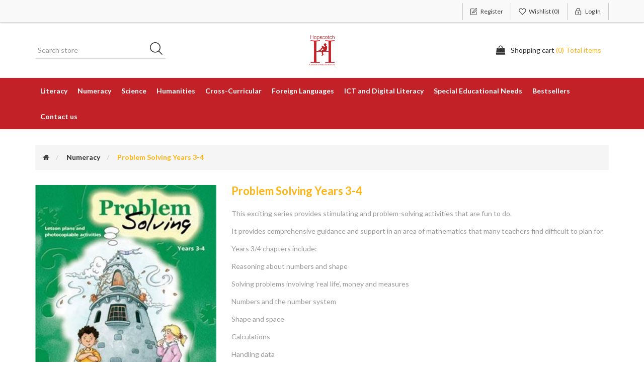

--- FILE ---
content_type: text/html; charset=utf-8
request_url: https://www.hopscotchbooks.com/problem-solving-years-3-4-2
body_size: 8907
content:

<!DOCTYPE html>
<html>
<head>
    <title>Hopscotch Books. Problem Solving Years 3-4</title>
    <meta http-equiv="Content-type" content="text/html;charset=UTF-8" />
    <meta name="description" content="" />
    <meta name="keywords" content="" />    
    <meta http-equiv="X-UA-Compatible" content="IE=edge,chrome=1">
    <meta name="generator" content="nopCommerce" />
    <meta name="viewport" content="width=device-width, initial-scale=1" />
    <link href='https://fonts.googleapis.com/css?family=Lato:400,700' rel='stylesheet' type='text/css'>
    <meta property="og:type" content="product" />
<meta property="og:title" content="Problem Solving Years 3-4" />
<meta property="og:description" content="" />
<meta property="og:image" content="https://markallen.blob.core.windows.net/markallenbooks/0004405_problem-solving-years-3-4_550.jpeg" />
<meta property="og:url" content="https://www.hopscotchbooks.com/problem-solving-years-3-4-2" />
<meta property="og:site_name" content="Hopscotch Books" />
<meta property="twitter:card" content="summary" />
<meta property="twitter:site" content="Hopscotch Books" />
<meta property="twitter:title" content="Problem Solving Years 3-4" />
<meta property="twitter:description" content="" />
<meta property="twitter:image" content="https://markallen.blob.core.windows.net/markallenbooks/0004405_problem-solving-years-3-4_550.jpeg" />
<meta property="twitter:url" content="https://www.hopscotchbooks.com/problem-solving-years-3-4-2" />

    
            <meta name="viewport" content="width=device-width, initial-scale=1" />   

    <!-- Google Tag Manager -->
<script>(function(w,d,s,l,i){w[l]=w[l]||[];w[l].push({'gtm.start':
new Date().getTime(),event:'gtm.js'});var f=d.getElementsByTagName(s)[0],
j=d.createElement(s),dl=l!='dataLayer'?'&l='+l:'';j.async=true;j.src=
'https://www.googletagmanager.com/gtm.js?id='+i+dl;f.parentNode.insertBefore(j,f);
})(window,document,'script','dataLayer','GTM-NC4W2GT');</script>
<!-- End Google Tag Manager -->
<!-- Google Tag Manager -->
<script>(function(w,d,s,l,i){w[l]=w[l]||[];w[l].push({'gtm.start':
new Date().getTime(),event:'gtm.js'});var f=d.getElementsByTagName(s)[0],
j=d.createElement(s),dl=l!='dataLayer'?'&l='+l:'';j.async=true;j.src=
'https://www.googletagmanager.com/gtm.js?id='+i+dl;f.parentNode.insertBefore(j,f);
})(window,document,'script','dataLayer','GTM-NC4W2GT');</script>
<!-- End Google Tag Manager -->

    <link href="/Themes/HopscotchTheme/Content/css/bootstrap.min.css" rel="stylesheet" type="text/css" />
<link href="/Themes/HopscotchTheme/Content/css/font-awesome.min.css" rel="stylesheet" type="text/css" />
<link href="/Themes/HopscotchTheme/Content/css/simplex-styles.css" rel="stylesheet" type="text/css" />
<link href="/Themes/HopscotchTheme/Content/css/simplex-styles-responsive.css" rel="stylesheet" type="text/css" />
<link href="/Themes/HopscotchTheme/Content/css/theme.css" rel="stylesheet" type="text/css" />
<link href="/Content/jquery-ui-themes/smoothness/jquery-ui-1.10.3.custom.min.css" rel="stylesheet" type="text/css" />
<link href="/Content/magnific-popup/magnific-popup.css" rel="stylesheet" type="text/css" />

    <script src="/Themes/HopscotchTheme/Content/js/head.min.js" type="text/javascript"></script>
<script src="/Scripts/jquery-1.10.2.min.js" type="text/javascript"></script>
<script src="/Themes/HopscotchTheme/Content/js/owl.carousel.js" type="text/javascript"></script>
<script src="/Themes/HopscotchTheme/Content/js/simplex.js" type="text/javascript"></script>
<script src="/Scripts/jquery.validate.min.js" type="text/javascript"></script>
<script src="/Scripts/jquery.validate.unobtrusive.min.js" type="text/javascript"></script>
<script src="/Scripts/jquery-ui-1.10.3.custom.min.js" type="text/javascript"></script>
<script src="/Scripts/jquery-migrate-1.2.1.min.js" type="text/javascript"></script>
<script src="/Scripts/public.common.js" type="text/javascript"></script>
<script src="/Scripts/public.ajaxcart.js" type="text/javascript"></script>
<script src="/Themes/HopscotchTheme/Content/js/bootstrap.min.js" type="text/javascript"></script>
<script src="/Scripts/jquery.magnific-popup.min.js" type="text/javascript"></script>

    
    
    
    
    
<link rel="shortcut icon" href="https://www.hopscotchbooks.com/favicon.ico" />
    <!--Theme Designed by nopAccelerate Themes - http://www.nopAccelerate.com/themes/ -->
    <!--Copyright (c) 2014-->
        <!--[if lt IE 9]>
               <script src="https://oss.maxcdn.com/libs/respond.js/1.3.0/respond.min.js"></script> 
        <![endif]-->  
</head>
<body>
    <!--[if lt IE 7]>
        <p class="chromeframe">You are using an <strong>outdated</strong> browser. Please <a href="http://browsehappy.com/">upgrade your browser</a> or <a href="http://www.google.com/chromeframe/?redirect=true">activate Google Chrome Frame</a> to improve your experience.</p>
    <![endif]-->
    



<div class="ajax-loading-block-window" style="display: none">
</div>
<div id="dialog-notifications-success" title="Notification" style="display:none;">
</div>
<div id="dialog-notifications-error" title="Error" style="display:none;">
</div>
<div id="dialog-notifications-warning" title="Warning" style="display:none;">
</div>
<div id="bar-notification" class="bar-notification">
    <span class="close" title="Close">&nbsp;</span>
</div>


<div class="master-wrapper-page">
        
        
<!--[if lte IE 7]>
    <div style="clear:both;height:59px;text-align:center;position:relative;">
        <a href="http://www.microsoft.com/windows/internet-explorer/default.aspx" target="_blank">
            <img src="/Themes/HopscotchTheme/Content/images/ie_warning.jpg" height="42" width="820" alt="You are using an outdated browser. For a faster, safer browsing experience, upgrade for free today." />
        </a>
    </div>
<![endif]-->

        <div class="admin-header-link">
            <ul>
                
            </ul>
        </div>    
        <div class="header">
    
    <div class="header-upper">
        <div class="container">
            <div class="row">
                <div class="col-md-3">
                    <div class="header-selectors-wrapper header-upper-left pull-left" style="background: #c32128;">
                        

                        

                        

                        
                    </div>
                </div>
                <div class="col-md-9 header-upper-right pull-right">
                    <div class="header-links-wrapper">
                        <div class="header-links header-top-right">
    <ul>
        
        
            <li class="register"><a href="/register" class="ico-register"><span>Register</span></a></li>
                    <li class="my-wishlist">
                <a href="/wishlist" class="ico-wishlist">
                    <span class="wishlist-label">Wishlist</span>
                    <span class="wishlist-qty">(0)</span>
                </a>
            </li>
                            <li class="login"><a href="/login" class="ico-login"><span>Log in</span></a></li>
        
    </ul>
</div>

                    </div>
                </div>
            </div>
        </div>
    </div>
    <div class="header-lower">
        <div class="container">
            <div class="row">
                <div class="col-xs-12 col-sm-4 col-md-4 col-lg-4 pull-left">
                    <div class="search-box">
                        <form action="/search" class="navbar-form navbar-left" id="small-search-box-form" method="get">    <div class="form-group">
        <input type="text" class="search-nav form-control" id="small-searchterms" autocomplete="off" placeholder="Search store" name="q" />
        
        <input type="submit" class="btn search-box-button" value="" />
            <script type="text/javascript">
                $("#small-search-box-form").submit(function(event) {
                if ($("#small-searchterms").val() == "") {
                    alert('Please enter some search keyword');
                    $("#small-searchterms").focus();
                    event.preventDefault();
                }
            });
            </script>
                
            <script type="text/javascript">
                $(document).ready(function() {
                    $('#small-searchterms').autocomplete({
                            delay: 500,
                            minLength: 3,
                            source: '/catalog/searchtermautocomplete',
                            appendTo: '.search-box',
                            select: function(event, ui) {
                                $("#small-searchterms").val(ui.item.label);
                                setLocation(ui.item.producturl);
                                return false;
                            }
                        })
                        .data("ui-autocomplete")._renderItem = function(ul, item) {
                            var t = item.label;
                            //html encode
                            t = htmlEncode(t);
                            return $("<li></li>")
                                .data("item.autocomplete", item)
                                .append("<a>" + t + "</a>")
                            .appendTo(ul);
                    };
                });
            </script>
        
        
    </div>
</form>
                    </div>
                </div>
                <div class="col-xs-12 col-sm-4 col-md-4 col-lg-4">
                    <div class="header-logo">
                        <a href="/">
    <img title="" alt="Hopscotch Books" src="https://markallen.blob.core.windows.net/markallenbooks/0004286.png">
</a>
                    </div>
                </div>
                <div class="col-xs-12 col-sm-4 col-md-4 col-lg-4">
                    <div id="flyout-cart" class="flyout-main-wrapper">
    <div class="shopping-cart-link">
        <a href="/cart" class="ico-cart">
            <span class="cart-label">Shopping cart</span>
            <span class="cart-qty">(0) Total items</span>
        </a>
    </div>
    <div class="flyout-cart-wrapper" id="flyout-cart-wrapper">
        <div class="mini-shopping-cart">
            <div class="count">
You have no items in your shopping cart.            </div>
        </div>
    </div>
</div>

                </div>
            </div>
        </div>
    </div>
</div>

        <script type="text/javascript">
            AjaxCart.init(false, '.header-links .cart-qty', '.header-links .wishlist-qty', '#flyout-cart');
        </script>
        <div class="header-menu">
            <div class="container">
                <div class="row">
                    <div class="col-md-12">
                        <div class="main-menu">
    <nav class="navbar navbar-inverse category-menu">
        <!-- Brand and toggle get grouped for better mobile display -->
        <div class="navbar-header">
            <button aria-expanded="false" data-target="#mobile-menu" data-toggle="collapse" class="navbar-toggle collapsed" type="button">
                <span class="sr-only">Toggle navigation</span>
                <span class="icon-bar"></span>
                <span class="icon-bar"></span>
                <span class="icon-bar"></span>
            </button>
        </div>
        <!-- Collect the nav links, forms, and other content for toggling -->
        <div id="mobile-menu" class="collapse navbar-collapse">
            <ul class="nav navbar-nav">
                
                

    <li class="dropdown">
            <a class="dropdown-toggle" href="/literacy"  role="button" aria-expanded="false">
                Literacy
            </a>
                <ul class="dropdown-menu sub-menusublist first-level" role="menu">
         <li>
            <a href="/reading-explorers">Reading Explorers
            
            </a>
         </li>
         <li>
            <a href="/the-classics">The Classics
            
            </a>
         </li>
         <li>
            <a href="/comprehension">Comprehension
            
            </a>
         </li>
         <li>
            <a href="/top-class">Top Class
            
            </a>
         </li>
         <li>
            <a href="/-grammar">-  Grammar
            
            </a>
         </li>
         <li>
            <a href="/vocabulary">-  Vocabulary
            
            </a>
         </li>
         <li>
            <a href="/punctuation">-  Punctuation
            
            </a>
         </li>
         <li>
            <a href="/comprehension-4">-  Comprehension
            
            </a>
         </li>
         <li>
            <a href="/writing">Writing
            
            </a>
         </li>
         <li>
            <a href="/story-writing-scaffolds">Story-Writing Scaffolds
            
            </a>
         </li>
         <li>
            <a href="/non-fiction-writing-scaffolds">Non-Fiction Writing Scaffolds
            
            </a>
         </li>
         <li>
            <a href="/active-writers">Active Writers
            
            </a>
         </li>
         <li>
            <a href="/everyone-a-writier">Everyone a Writer
            
            </a>
         </li>
         <li>
            <a href="/story-cards">Story Cards
            
            </a>
         </li>
         <li>
            <a href="/literacy-quest">Literacy Quest
            
            </a>
         </li>
         <li>
            <a href="/grammar-spelling">Grammar &amp; Spelling
            
            </a>
         </li>
         <li>
            <a href="/speaking-listening">Speaking &amp; Listening
            
            </a>
         </li>
         <li>
            <a href="/reading-explorers-aloud-book-cd">Reading Explorers Aloud! Book &amp; CD
            
            </a>
         </li>
         <li>
            <a href="/thinking-skills">Thinking Skills
            
            </a>
         </li>
         <li>
            <a href="/plays-musicals">Plays &amp; Musicals
            
            </a>
         </li>
         <li>
            <a href="/challenges">Challenges
            
            </a>
         </li>
                </ul>

</li>
    <li class="dropdown">
            <a class="dropdown-toggle" href="/numeracy"  role="button" aria-expanded="false">
                Numeracy
            </a>
                <ul class="dropdown-menu sub-menusublist first-level" role="menu">
         <li>
            <a href="/maths-games">Maths Games
            
            </a>
         </li>
         <li>
            <a href="/problem-solving">Problem Solving
            
            </a>
         </li>
         <li>
            <a href="/topics">Topics
            
            </a>
         </li>
         <li>
            <a href="/using-stories-to-teach-maths">Using Stories to Teach Maths
            
            </a>
         </li>
         <li>
            <a href="/assessment-records-2">Assessment &amp; Records
            
            </a>
         </li>
                </ul>

</li>
    <li class="dropdown">
            <a class="dropdown-toggle" href="/science"  role="button" aria-expanded="false">
                Science
            </a>
                <ul class="dropdown-menu sub-menusublist first-level" role="menu">
         <li>
            <a href="/developing-literacy-skills">Developing Literacy Skills
            
            </a>
         </li>
         <li>
            <a href="/topics-2">Topics
            
            </a>
         </li>
         <li>
            <a href="/using-stories-to-teach-science">Using Stories to Teach Science
            
            </a>
         </li>
                </ul>

</li>
    <li class="dropdown">
            <a class="dropdown-toggle" href="/humanities"  role="button" aria-expanded="false">
                Humanities
            </a>
                <ul class="dropdown-menu sub-menusublist first-level" role="menu">
         <li>
            <a href="/curriculum-focus-geography">Curriculum Focus- Geography
            
            </a>
         </li>
         <li>
            <a href="/curriculum-focus-history">Curriculum Focus- History
            
            </a>
         </li>
         <li>
            <a href="/languages">Languages
            
            </a>
         </li>
         <li>
            <a href="/pshe">PSHE
            
            </a>
         </li>
         <li>
            <a href="/religious-education">Religious Education
            
            </a>
         </li>
         <li>
            <a href="/reading-explorers-2">Reading Explorers
            
            </a>
         </li>
         <li>
            <a href="/comprehension-2">Comprehension
            
            </a>
         </li>
         <li>
            <a href="/grammar-springboards">Grammar Springboards
            
            </a>
         </li>
         <li>
            <a href="/everyone-a-writer">Everyone a Writer
            
            </a>
         </li>
                </ul>

</li>
    <li class="dropdown">
            <a class="dropdown-toggle" href="/cross-curricular"  role="button" aria-expanded="false">
                Cross-Curricular
            </a>
                <ul class="dropdown-menu sub-menusublist first-level" role="menu">
         <li>
            <a href="/art">Art
            
            </a>
         </li>
         <li>
            <a href="/design-technology">Design &amp; Technology
            
            </a>
         </li>
         <li>
            <a href="/geography-esd">Geography &amp; ESD
            
            </a>
         </li>
         <li>
            <a href="/history">History
            
            </a>
         </li>
         <li>
            <a href="/physical-education">Physical Education
            
            </a>
         </li>
                </ul>

</li>
    <li class="dropdown">
            <a class="dropdown-toggle" href="/foreign-languages"  role="button" aria-expanded="false">
                Foreign Languages
            </a>
                <ul class="dropdown-menu sub-menusublist first-level" role="menu">
         <li>
            <a href="/french-and-spanish">French and Spanish
            
            </a>
         </li>
                </ul>

</li>
    <li class="dropdown">
            <a class="dropdown-toggle" href="/ict-and-digital-literacy"  role="button" aria-expanded="false">
                ICT and Digital Literacy
            </a>
                <ul class="dropdown-menu sub-menusublist first-level" role="menu">
         <li>
            <a href="/digital-literacy-in-the-primary-classroom">Digital Literacy in the Primary Classroom
            
            </a>
         </li>
         <li>
            <a href="/developing-ict-skills">Developing ICT Skills
            
            </a>
         </li>
         <li>
            <a href="/using-stories-to-teach-ict">Using Stories to Teach ICT
            
            </a>
         </li>
                </ul>

</li>
    <li class="dropdown">
            <a class="dropdown-toggle" href="/special-educational-needs-3"  role="button" aria-expanded="false">
                Special Educational Needs
            </a>
                <ul class="dropdown-menu sub-menusublist first-level" role="menu">
         <li>
            <a href="/key-words">Key Words
            
            </a>
         </li>
                </ul>

</li>
    <li class="dropdown">
            <a class="dropdown-toggle" href="/bestsellers"  role="button" aria-expanded="false">
                Bestsellers
            </a>
                <ul class="dropdown-menu sub-menusublist first-level" role="menu">
         <li>
            <a href="/comprehension-3">Comprehension
            
            </a>
         </li>
         <li>
            <a href="/grammar-springboards-2">Grammar Springboards
            
            </a>
         </li>
         <li>
            <a href="/reading-explorers-3">Reading Explorers
            
            </a>
         </li>
         <li>
            <a href="/the-classics-2">The Classics
            
            </a>
         </li>
                </ul>

</li>
                                <li><a href="/contactus">Contact us</a></li>
                
            </ul>
        </div><!-- /.navbar-collapse -->
    </nav>
</div>



                    </div>
                </div>
            </div>
        </div>
        <div class="master-wrapper-content">
            
            <div class="container">
                <div class="row">
                    <div class="col-md-12">
                         
                    </div>
                </div>
                
                <div class="ajax-loading-block-window" style="display: none">
                    <div class="loading-image">
                    </div>
                </div>
            </div>
            <div class="master-column-wrapper">
                <div class="container">
                    <div class="row">
                        
<div class="col-md-12">
    
    
<!--product breadcrumb-->

<div class="breadcrumb-wrapper">
    <ol class="breadcrumb">
        
        <li>
            <span itemscope itemtype="http://data-vocabulary.org/Breadcrumb">
                <a href="/" itemprop="url">
                    <span itemprop="title"><i class="fa fa-home"></i></span>
                </a>
            </span>
            
        </li>
            <li>
                <span itemscope itemtype="http://data-vocabulary.org/Breadcrumb">
                    <a href="/numeracy" itemprop="url">
                        <span itemprop="title">Numeracy</span>
                    </a>
                </span>
                
            </li>
        <li>
            <strong class="active">Problem Solving Years 3-4</strong>
            
            
        </li>
    </ol>
</div>
 

<div class="page product-details-page">
    <div class="page-body">
        
<form action="/problem-solving-years-3-4-2" id="product-details-form" method="post">            <div itemscope itemtype="http://schema.org/Product" data-productid="3378">
                <div class="product-essential">
                    <div class="row">
                        <div class="col-md-4">
                            
                            <!--product pictures-->
                            
<div class="gallery">
    <div class="picture">
            <img alt="Picture of Problem Solving Years 3-4" src="https://markallen.blob.core.windows.net/markallenbooks/0004405_problem-solving-years-3-4_550.jpeg" title="Picture of Problem Solving Years 3-4" itemprop="image" id="main-product-img-3378" />
    </div>
</div>

                            
                        </div>
                        <div class="col-md-8">
                            
                            <div class="overview">
                                <div class="product-name panel-heading">
                                    <h1 itemprop="name">
                                        Problem Solving Years 3-4
                                    </h1>
                                </div>

                                <!--short description-->
                                                                    <div class="full-description tab-pane fade in active" id="description" itemprop="description">
                                        <p>This exciting series provides stimulating and problem-solving activities that are fun to do.</p>
<p>It provides comprehensive guidance and support in an area of mathematics that many teachers find difficult to plan for.</p>
<p>Years 3/4 chapters include:</p>
<ul>
<li>
<p>Reasoning about numbers and shape</p>
</li>
<li>
<p>Solving problems involving 'real life', money and measures</p>
</li>
<li>
<p>Numbers and the number system</p>
</li>
<li>
<p>Shape and space</p>
</li>
<li>
<p>Calculations</p>
</li>
<li>
<p>Handling data</p>
</li>
<li>
<p>Making decisions</p>
</li>
</ul>
                                    </div>
                                
                                <!--product reviews-->
                                

                                <!--availability-->
                                
                                <!--product manufacturers-->
                                
                                <!--SKU, MAN, GTIN, vendor-->
                                
<div class="additional-details">
    
        <div class="sku" >
            <span class="label">ISBN:</span>
            <span class="value" itemprop="sku" id="sku-3378">9781904307181</span>
        </div>
            </div>
                                <!--delivery-->
                                
                                <!--sample download-->
                                
                                <!--rental info-->

                                <!--product price-->
    <div class="prices" itemprop="offers" itemscope itemtype="http://schema.org/Offer">
            <div class="product-price">

                <span                            itemprop="price" content="21.00" class="price-value-3378"   
>
                    £21.00
                </span>
            </div>
                <meta itemprop="priceCurrency" content="GBP" />
    </div>

                                <!--product attributes-->

                                <!--gift card-->
       
                                <!--addtocart-->
    <div class="add-to-cart">   
                <div class="add-to-cart-panel">
            <div class="quantity-box">
                <label class="qty-label" for="addtocart_3378_EnteredQuantity">Qty:</label>
                    <div class="addtocart-quantity-box">
                        <input class="qty-input form-control" data-val="true" data-val-number="The field Qty must be a number." id="addtocart_3378_EnteredQuantity" name="addtocart_3378.EnteredQuantity" type="text" value="1" />
                        <span class="increase-quantity" onclick="IncreaseQuantity(addtocart_3378_EnteredQuantity);"><i class="fa fa-plus" aria-hidden="true"></i></span>
                        <span class="decrease-quantity" onclick="DecreaseQuantity(addtocart_3378_EnteredQuantity);"><i class="fa fa-minus" aria-hidden="true"></i></span>
                    </div>
                    <script type="text/javascript">
                        $(document).ready(function () {
                            $("#addtocart_3378_EnteredQuantity").keydown(function (event) {
                                if (event.keyCode == 13) {
                                    $("#add-to-cart-button-3378").click();
                                    return false;
                                }
                            });
                        });
                    </script>
            </div>
                <div class="product-add-button">
                    <input type="button" class=" btn btn-primary add-to-cart-button" value="Add to cart" data-productid="3378" onclick="AjaxCart.addproducttocart_details('/addproducttocart/details/3378/1', '#product-details-form');return false;" />
                </div>

	    </div>
    
</div>

                                <div class="overview-buttons">
                                    <!--wishlist, compare, email a friend-->
                                    
    <div class="add-to-wishlist">
        <input type="button" id="add-to-wishlist-button-3378" class="btn btn-default add-to-wishlist-button" value="Add to wishlist" data-productid="3378" onclick="AjaxCart.addproducttocart_details('/addproducttocart/details/3378/2', '#product-details-form');return false;" />
    </div>

                                    

                                    
                                    
                                </div>
                                    <div class="overview-buttons">
                                        <div class="add-to-wishlist">
                                            <a href="http://fplreflib.findlay.co.uk/books/3/FilesSamples/1918PS23pdf_00000000531.pdf" target="_blank">
                                                <button type="button" class="btn btn-default peek-inside-button">
                                                    <i class="fa fa-eye" aria-hidden="true"></i> Peek Inside
                                                </button>
                                            </a>
                                        </div>
                                    </div>
                                
                                
                            </div>
                        </div>
                        
                    </div>
                </div>
                
                <div class="product-collateral">
                    <div class="row">
                        
                        
                    </div>
                </div>
            </div>
</form>        
    </div>
</div>

    
</div>

                    </div>
                </div>
            </div>
            
        </div>
        <div class="footer">
    <div class="footer-upper">
        <div class="container">
            <div class="row">
                <div class="column newsletter-wrapper col-xs-12">
                    <div class="block block-newsletter">
    <div class="listbox">
        <div id="newsletter-subscribe-block" class="newsletter-subscribe-block">
            <div class="newsletter-email">
                <strong>Newsletter</strong>
                <div class="form-group">
                     <input class="form-control" id="newsletter-email" name="NewsletterEmail" placeholder="Enter Your Email Address" type="text" value="" />
                    <input type="button" value="Subscribe" id="newsletter-subscribe-button" class="btn btn-default newsletter-subscribe-button" />
                </div>
                <span class="field-validation-valid" data-valmsg-for="NewsletterEmail" data-valmsg-replace="true"></span>
            </div>
        </div>
	    <div class="newsletter-validation">
            <span id="subscribe-loading-progress" style="display: none;" class="please-wait">Wait...</span>
            <span class="field-validation-valid" data-valmsg-for="NewsletterEmail" data-valmsg-replace="true"></span>
        </div>
        <div id="newsletter-result-block" class="newsletter-result-block newsletter-result">
        </div>
    </div>
    <script type="text/javascript">
        function newsletter_subscribe(subscribe) {
            var subscribeProgress = $("#subscribe-loading-progress");
            subscribeProgress.show();
            var postData = {
                subscribe: subscribe,
                email: $("#newsletter-email").val()
            };
            $.ajax({
                cache: false,
                type: "POST",
                url: "/subscribenewsletter",
                data: postData,
                success: function(data) {
                    subscribeProgress.hide();
                    $("#newsletter-result-block").html(data.Result);
                    if (data.Success) {
                        $('#newsletter-subscribe-block').hide();
                        $('#newsletter-result-block').show();
                    } else {
                        $('#newsletter-result-block').fadeIn("slow").delay(2000).fadeOut("slow");
                    }
                },
                error: function(xhr, ajaxOptions, thrownError) {
                    alert('Failed to subscribe.');
                    subscribeProgress.hide();
                }
            });
        }
            $(document).ready(function () {
            $('#newsletter-subscribe-button').click(function () {
                    newsletter_subscribe('true');
            });
            $("#newsletter-email").keydown(function (event) {
                if (event.keyCode == 13) {
                    $("#newsletter-subscribe-button").click();
                    return false;
                }
            });
        });
    </script>
</div>

                </div>
                
            </div>
        </div>
    </div>
    <div class="footer-middle">
        <div class="container">
            <div class="row">
           
                
            </div>
        </div>
    </div>
    <div class="footer-lower">
        <div class="container">
            <div class="row">
                <div class="col-xs-12 col-sm-4 col-md-4">
                    <div class="footer-information">
                    </div>
                  
                  
                </div>
                <div class="col-xs-12 footer-store-theme">
                    <ul class="footer-list">
                        <a href="http://www.hopscotchbooks.com/hopscotch-returns"><li>Return policy</li></a><a href="http://assets.markallengroup.com/company/generic/legal/cookie-policy.pdf"><li>Cookie policy</li></a><a href="/privacy-notice"><li>Privacy policy</li></a><a href="/conditions-of-use" class="last-child"><li>Terms &amp; conditions</li></a>
                    </ul>
                    <div class="footer-disclaimer">
                        Copyright &copy; 2026 Hopscotch Books. All rights reserved.
                            <div class="poweredby">
                                
                                Powered by <a target="_blank" href="http://www.nopcommerce.com/">nopCommerce</a>
                            </div>
                    </div>
                    
                </div>
              
            </div>
        </div>
    </div>
    
</div>


        
        <div id="backTop"></div>
</div>




    
    
</body>
</html>


--- FILE ---
content_type: text/css
request_url: https://www.hopscotchbooks.com/Themes/HopscotchTheme/Content/css/theme.css
body_size: 3290
content:
#backTop {
  background: url(../images/top-arrow.png) no-repeat center center #fdb414; }

.admin-header-links {
  padding: 10px 0; }

.main-menu.goToTop {
  background: #c32128; }

.title.main-title {
  background: #c32128; }
  .title.main-title strong {
    font-size: 16px; }

.left-text p {
  text-align: left !important; }

.contact-page p {
  text-align: left;
  margin-bottom: 10px; }

.page.topic-page .panel-heading h1 {
  text-align: left; }

.header-upper .catalogue {
  padding: 8px 15px 8px 35px;
  float: left;
  color: #333;
  font-size: 12px;
  float: left;
  line-height: 18px;
  color: #333;
  text-decoration: none;
  margin: 6px 0px;
  text-transform: capitalize;
  border-left: 1px solid #ccc;
  border-right: 1px solid #ccc;
  padding-left: 15px; }
  .header-upper .catalogue a {
    color: #333; }

.block.block-account-navigation .listbox ul li a.active {
  background: none; }

.block.block-account-nvaigation .listbox ul li > a.active {
  color: #fdb414;
  background: none;
  padding-left: 0;
  font-weight: 700; }

.block-manufacturer-navigation.box-shadow-wrapper .listbox ul li.active > a {
  color: #fdb414;
  background: none;
  padding-left: 0;
  font-weight: 700; }

.box-shadow-wrapper .listbox {
  padding-top: 10px; }
  .box-shadow-wrapper .listbox ul li.active.last > a {
    color: #fdb414;
    background: none;
    padding-left: 0;
    font-weight: 700; }
  .box-shadow-wrapper .listbox ul li a {
    border: 0; }
  .box-shadow-wrapper .listbox ul li > a {
    background: none;
    padding-left: 0;
    padding-top: 5px; }
  .box-shadow-wrapper .listbox ul li .sublist li.active.last > a {
    background: url(../images/submenu-list-active-icon.png) no-repeat transparent 30px 11px;
    padding-left: 45px; }
  .box-shadow-wrapper .listbox ul li .sublist li a {
    padding: 5px 0 15px 45px;
    background: url(../images/submenu-list-deactive-icon.png) no-repeat 30px 11px; }
    .box-shadow-wrapper .listbox ul li .sublist li a:hover {
      background: url(../images/submenu-list-active-icon.png) no-repeat transparent 30px 11px;
      color: #fdb414; }

.search-page .search-btn {
  padding: 7px 12px; }

.search-page .form-group {
  margin-bottom: 10px; }

.product-details-page .overview-buttons .peek-inside-button {
  background: #c32128;
  text-transform: uppercase;
  float: left;
  margin-right: 15px;
  border: none;
  color: #fff;
  border-radius: 0px;
  font-size: 14px;
  font-weight: 700;
  transition: all 0.3s ease-in-out 0s;
  -webkit-transition: all 0.3s ease-in-out 0s;
  -moz-transition: all 0.3s ease-in-out 0s;
  -o-transition: all 0.3s ease-in-out 0s;
  padding: 10px 15px; }
  .product-details-page .overview-buttons .peek-inside-button .fa {
    font-size: 20px;
    padding-left: 5px;
    padding-right: 10px; }
  .product-details-page .overview-buttons .peek-inside-button:hover {
    background: #fdb414; }

.product-details-page .product-name.panel-heading h1 {
  color: #fdb414; }

.product-details-page .prices .product-price span {
  color: #fdb414; }

.product-details-page .add-to-cart .product-add-button .add-to-cart-button {
  background-color: #fdb414; }

.product-details-page .nav-tabs li.active a {
  background: #fdb414;
  border-color: #fdb414; }
  .product-details-page .nav-tabs li.active a:after {
    border-top-color: #fdb414; }

.breadcrumb-wrapper .breadcrumb li .current-item.active {
  color: #fdb414; }

.breadcrumb-wrapper .breadcrumb li .active {
  color: #fdb414; }

.order-summary-content .update-continue-button .update-cart-button {
  background-color: #fdb414; }

.order-summary-content .cart .cart-item-row td.product a {
  color: #c32128; }

.checkout-data #checkout-steps .btn.btn-primary {
  background-color: #fdb414; }

.opc .active .step-title h2 {
  color: #fdb414; }

.opc .active .step-title .number {
  background-color: #fdb414; }

.sku .value {
  color: #fdb414; }

.page.category-page .page-body .sub-category-grid {
  display: none; }

.item-box .thumbnail .picture {
  border: 0; }
  .item-box .thumbnail .picture a {
    background: transparent; }

.item-box .product-item .picture {
  margin-left: auto;
  margin-right: auto;
  display: table;
  border: 0; }
  .item-box .product-item .picture a {
    display: table-cell;
    vertical-align: middle; }
    .item-box .product-item .picture a img {
      max-height: 360px;
      width: auto;
      margin-left: auto;
      margin-right: auto;
      text-align: center; }

.home-page {
  margin-top: 40px; }
  .home-page .nop-jcarousel {
    margin-bottom: 0px; }
    .home-page .nop-jcarousel .add-to-compare-list-button {
      display: none; }
    .home-page .nop-jcarousel .slick-prev {
      right: 0;
      margin-right: 50px; }
    .home-page .nop-jcarousel .item-box .product-item .picture {
      min-height: 306px;
      border: 1px solid #ededed; }
      .home-page .nop-jcarousel .item-box .product-item .picture a img {
        max-height: 350px;
        width: 100%; }
    .home-page .nop-jcarousel .carousel-title {
      text-align: left;
      padding: 0;
      border: 0; }
      .home-page .nop-jcarousel .carousel-title strong {
        font-size: 18px;
        font-weight: bold;
        color: #333;
        text-transform: uppercase;
        margin: 0;
        text-align: left;
        letter-spacing: 2px; }

.thumbnail {
  border-bottom: 0; }

.product-grid .product-list {
  margin-bottom: 20px; }
  .product-grid .product-list .product-item {
    border-bottom: 1px solid #ddd;
    padding-bottom: 20px; }
  .product-grid .product-list:last-child .product-item {
    border-bottom: 0;
    padding-bottom: 0; }
  .product-grid .product-list .caption .product-title {
    margin-bottom: 20px; }
  .product-grid .product-list .caption .prices {
    margin-bottom: 10px;
    margin-top: 0;
    text-align: left; }
  .product-grid .product-list .caption .description {
    padding-bottom: 0; }
  .product-grid .product-list .caption .add-info .buttons {
    text-align: left; }
  .product-grid .product-list .description {
    border-bottom: 0; }

.item-box.product-grid {
  margin-bottom: 30px; }

.product-item .picture .wishlist-compare-wrapper {
  position: absolute;
  text-align: center;
  left: 0;
  width: 100%;
  z-index: 999;
  opacity: 0;
  top: 80%;
  transition: all 500ms ease-in-out 0s;
  -webkit-transition: all 500ms ease-in-out 0s;
  -moz-transition: all 500ms ease-in-out 0s;
  -o-transition: all 500ms ease-in-out 0s; }
  .product-item .picture .wishlist-compare-wrapper .add-to-wishlist-button:hover {
    background: url(../images/product-wishlist-icon.png) no-repeat 15px -15px #fdb414; }

.product-item .picture a:before {
  background-color: rgba(0, 0, 0, 0.3);
  transition: all 0.5s cubic-bezier(0.25, 0.46, 0.45, 0.94) 0s;
  -moz-transition: all 0.5s cubic-bezier(0.25, 0.46, 0.45, 0.94) 0s;
  -webkit-transition: all 0.5s cubic-bezier(0.25, 0.46, 0.45, 0.94) 0s;
  -o-transition: all 0.5s cubic-bezier(0.25, 0.46, 0.45, 0.94) 0s;
  visibility: hidden;
  opacity: 0;
  content: "";
  height: 100%;
  width: 100%;
  position: absolute;
  left: 0%;
  right: 0%;
  top: 0%;
  bottom: 0%;
  z-index: 10;
  transform: scaleY(0);
  -webkit-transform: scaleY(0);
  -o-transform: scaleY(0);
  -ms-transform: scaleY(0);
  -moz-transform: scaleY(0); }

.product-item .caption .product-title a {
  color: #c32128; }

.product-item .caption .prices {
  text-align: center;
  margin-top: 10px; }

.product-item .caption .add-info .buttons {
  text-align: center; }
  .product-item .caption .add-info .buttons input {
    color: #fff;
    background: #fdb414;
    padding: 10px 15px;
    border: 0;
    text-align: center; }
    .product-item .caption .add-info .buttons input:hover {
      background: #c32128; }

.product-item:hover .picture .wishlist-compare-wrapper {
  top: 40%;
  opacity: 1;
  transition: all 500ms ease-in-out 0s;
  -webkit-transition: all 500ms ease-in-out 0s;
  -moz-transition: all 500ms ease-in-out 0s;
  -o-transition: all 500ms ease-in-out 0s; }

.product-item:hover .picture a:before {
  opacity: 1;
  visibility: visible;
  transform: scaleY(1);
  -webkit-transform: scaleY(1);
  -o-transform: scaleY(1);
  -ms-transform: scaleY(1);
  -moz-transform: scaleY(1); }

.flyout-main-wrapper .shopping-cart-link .cart-qty {
  color: #fdb414; }

.newsletter-result-block {
  color: #c32128; }

.topic-html-content {
  border: 0; }
  .topic-html-content a {
    color: #fdb414; }
  .topic-html-content .panel-heading {
    padding: 0;
    margin-bottom: 20px; }
  .topic-html-content .topic-html-content-body {
    padding: 0;
    margin: 0; }

.newsletter-wrapper strong {
  font-weight: bold;
  font-size: 18px;
  font-weight: 700;
  color: #333;
  text-transform: uppercase;
  text-align: left;
  letter-spacing: 2px; }

.header-logo img {
  max-height: 60px; }

#newsletter-subscribe-block #newsletter-subscribe-button {
  background: #fdb414; }

.footer-lower {
  background: #c32128;
  padding: 15px 0; }
  .footer-lower .footer-list {
    float: left; }
    .footer-lower .footer-list a {
      font-size: 13px;
      padding: 0px 17px;
      display: inline-block;
      color: #fff; }
      .footer-lower .footer-list a:first-child {
        padding-left: 0; }
  .footer-lower .poweredby {
    margin-top: 5px;
    text-align: right;
    font-size: 12px; }
  .footer-lower .footer-disclaimer {
    margin-top: 0;
    float: right;
    font-size: 13px; }

.footer-middle .fa {
  color: #fdb414; }

.footer-middle h5 {
  margin: 0;
  margin-bottom: 20px;
  font-size: 18px;
  font-weight: 700;
  color: #333;
  text-transform: uppercase;
  text-align: left;
  letter-spacing: 2px; }

.footer-middle .address .icon {
  width: 0;
  position: absolute;
  left: 0px;
  height: 0; }

.footer-middle .address span {
  display: block;
  margin-left: 10px;
  color: #000;
  font-family: 'Lato', sans-serif;
  color: #333;
  font-weight: 400;
  font-size: 14px;
  line-height: 1.42857143;
  color: #000; }

.mini-shopping-cart .name a {
  color: #fdb414; }

.mini-shopping-cart .totals strong {
  color: #fdb414; }

.mini-shopping-cart .count a {
  color: #fdb414; }

.btn.btn-primary {
  background-color: #fdb414; }

.header-top-right ul li a:hover {
  color: #fdb414; }

.header-lower .search-box .search-nav:focus {
  border-color: #fdb414; }

.block.block-recently-viewed-products.well.box-shadow-wrapper ul li.last {
  border-bottom: 0; }

.header-menu {
  background: #c32128; }
  .header-menu .navbar.navbar-inverse .nav.navbar-nav > li > a {
    padding: 13px 10px;
    text-transform: none;
    font-size: 14px; }
    .header-menu .navbar.navbar-inverse .nav.navbar-nav > li > a:hover {
      background: #fdb414; }
  .header-menu .navbar.navbar-inverse .nav.navbar-nav > li.dropdown:hover .dropdown-menu {
    top: 51px; }
  .header-menu .navbar.navbar-inverse .nav.navbar-nav > li.dropdown a:hover:before {
    background: none;
    position: unset;
    left: auto;
    height: auto;
    content: none;
    top: auto; }
  .header-menu .navbar.navbar-inverse .nav.navbar-nav > li.dropdown .dropdown-menu {
    padding-top: 0; }
    .header-menu .navbar.navbar-inverse .nav.navbar-nav > li.dropdown .dropdown-menu li a {
      background: none;
      word-wrap: unset;
      white-space: unset;
      padding: 10px 15px;
      line-height: normal; }
      .header-menu .navbar.navbar-inverse .nav.navbar-nav > li.dropdown .dropdown-menu li a:hover {
        background: #fdb414;
        color: #fff; }

@media (max-width: 991px) {
  .header-selectors-wrapper {
    background: none !important; }
    .header-selectors-wrapper .catalogue a {
      color: #333 !important; } }



--- FILE ---
content_type: application/x-javascript
request_url: https://www.hopscotchbooks.com/Themes/HopscotchTheme/Content/js/simplex.js
body_size: 1908
content:
/*!
 * nopAccelerate Simplex Theme v1.2.0 (http://themes.nopaccelerate.com/themes/nopaccelerate-simplex-theme-3/)
 * Copyright 2017 Xcellence-IT.
 * Licensed under http://www.nopaccelerate.com/terms/
 */

/* Using Simplex js for nopAccelerate Simplex Theme */

$(document).ready(function () {
    //Used js for Header Sticky Menu  
    //http://www.jqueryscript.net/menu/Sticky-Navigation-Bar-with-jQuery-Bootstrap.html
    $(window).bind('scroll', function() {
        var navHeight = $("div.header").height();
        var navWidth = $("div.header").width();
        ($(window).scrollTop() > navHeight) ? $('.main-menu').addClass('goToTop').width(navWidth) : $('.main-menu').removeClass('goToTop');
        ($(window).scrollTop() > navHeight) ? $('.master-wrapper-content').css('margin-top', '95px').width(navWidth) : $('.master-wrapper-content').css('margin-top','0'); //change this to a class for responsive
    });

    //Used js for Responsive Website Checker
    $('#exit').click(function (e) {
        $('.responsive').hide();
        $('.master-wrapper-page').css('margin-top', '0');
    });

    //Used js for Left Sliderbar Collapse(Responsive Devices)
    $('.block .title').click(function() {
        var e = window, a = 'inner';
        if (!('innerWidth' in window)) {
            a = 'client';
            e = document.documentElement || document.body;
        }
        var result = { width: e[a + 'Width'], height: e[a + 'Height'] };
        if (result.width < 991) {
            $(this).siblings('.listbox').slideToggle('slow');
            $(this).toggleClass("arrow-up-down");
        }
    });

    //Used js for flayout cart
    $("#flyout-cart").live("mouseenter", function () {
        $('#flyout-cart-wrapper').addClass('active');
    });

    $("#flyout-cart").live("mouseleave", function () {
        $('#flyout-cart-wrapper').removeClass('active');
    });
    //$(".shopping-cart-link").mouseenter(function () {
    //    $('#flyout-cart-wrapper').addClass('active');
    //});
    //$(".header-lower").mouseenter(function () {
    //    $('#flyout-cart-wrapper').removeClass('active');
    //});
    //$(".flyout-cart-wrapper").mouseleave(function () {
    //    $('#flyout-cart-wrapper').removeClass('active');
    //});


    //Used js for Product Box and Product Thumbs Slider
    $("#home-category-slider,#sub-category-slider,#manufacturer-slider").owlCarousel({
        items: 3,
        itemsCustom: false,
        itemsDesktop: [1199, 3],
        itemsDesktopSmall: [980, 3],
        itemsTablet: [768, 3],
        itemsMobile: [640, 1],
        itemsScaleUp: true,
        autoPlay: false,
        responsive: true,
        navigation: true,
    });
    $("#product-slider").owlCarousel({
        items: 3,
        itemsCustom: false,
        itemsDesktop: [1199, 3],
        itemsDesktopSmall: [980, 3],
        itemsTablet: [768, 3],
        itemsMobile: [640, 2],
        itemsScaleUp: true,
        autoPlay: true,
        responsive: true,
        navigation: true,
    });
    $("#crosssell-products-slider,#home-bestseller-slider,#home-features-slider,#related-products-slider,#also-purchased-products-slider").owlCarousel({
        items: 4,
        itemsCustom: false,
        itemsDesktop: [1199, 4],
        itemsDesktopSmall: [980, 3],
        itemsTablet: [768, 3],
        itemsMobile: [640, 1],
        itemsScaleUp: true,
        autoPlay: false,
        responsive: true,
        navigation: true,
    });
    $("#home-news-slider").owlCarousel({
        items: 2,
        itemsCustom: false,
        itemsDesktop: [1199, 2],
        itemsDesktopSmall: [980, 2],
        itemsTablet: [768, 2],
        itemsMobile: [640, 1],
        itemsScaleUp: true,
        autoPlay: false,
        responsive: true,
        navigation: true,
    });


    /* Used js for BackTop Page Scrolling*/
    (function ($) {
        $.fn.backTop = function (options) {
            var backBtn = this;
            var settings = $.extend({
                'position': 400,
                'speed': 500,
            }, options);

            //Settings
            var position = settings['position'];
            var speed = settings['speed'];
            
            backBtn.css({
                'right': 40,
                'bottom': 40,
                'position': 'fixed',
            });

            $(document).scroll(function () {
                var pos = $(window).scrollTop();
                console.log(pos);

                if (pos >= position) {
                    backBtn.fadeIn(speed);
                } else {
                    backBtn.fadeOut(speed);
                }
            });

            backBtn.click(function () {
                $("html, body").animate({
                    scrollTop: 0
                },
                {
                    duration: 1200
                });
            });
        }
    }(jQuery));

    $('#backTop').backTop({
        'position': 200,
        'speed': 500,
    });

});

//Used js for Product Increase and Decrease Quantity Item
function IncreaseQuantity(e) {
    var id = document.getElementById(e.id).value;
    var qtyValue = parseInt(id);
    qtyValue = qtyValue + 1;
    document.getElementById(e.id).value = qtyValue;
    return true;
}

function DecreaseQuantity(e) {
    var id = document.getElementById(e.id).value;

    if (id <= 0)
        return 0;

    var qtyValue = parseInt(id);
    qtyValue = qtyValue - 1;
    document.getElementById(e.id).value = qtyValue;
    return true;
}


